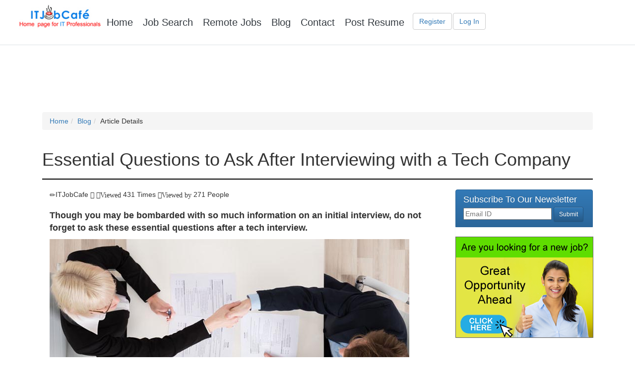

--- FILE ---
content_type: text/html; charset=utf-8
request_url: https://www.itjobcafe.com/Blog/BlogDetails?title=Essential-Questions-to-Ask-After-Interviewing-with-a-Tech-Company&Bid=93
body_size: 8443
content:
<!DOCTYPE html>
<html lang="en">
<head>
    <meta charset="utf-8" />
    <meta name="viewport" content="width=device-width, initial-scale=1.0" />
    <meta name="msvalidate.01" content="A84693B5EEC9E8142F15A19F68D932D0" />
    <title>ITJobCafe | Home Page for IT Professionals</title>
    <link rel="icon" type="image/x-icon" href="/favicon.ico">

    <!-- Bootstrap CSS -->
    <link rel="stylesheet" href="/lib/bootstrap/dist/css/bootstrap.min.css" />

    <!-- Font Awesome -->
    <link href="/lib/font-awesome/css/font-awesome.min.css" rel="stylesheet">

    <!-- jQuery UI -->
    <link rel="stylesheet" href="//code.jquery.com/ui/1.12.1/themes/base/jquery-ui.css">

    <!-- Custom CSS -->
    <link rel="stylesheet" href="/css/Itjcapp.css" />



    <!-- Internal Styles -->
    <style>
        .copyright {
            text-align: center;
            padding-top: 0px;
            opacity: 0.9;
            font-size: 16px;
            margin-bottom: 0
        }

        .head1 {
            font-size: 20px;
            font-weight: 500;
            font-style: normal;
            margin-right: 10px;
        }

        .navbar {
            min-height: 80px;
        }

        .navbar-brand {
            height: 80px;
            line-height: 80px;
        }

        .navbar-toggler {
            margin-top: 23px;
            padding: 9px 10px !important;
        }

        .social {
            font-size: 30px;
            font-weight: 400;
            font-style: normal;
            color: #0026ff;
            margin-right: 10px;
            vertical-align: middle;
        }

        .social-links {
            display: flex;
            align-items: center;
            gap: 10px;
        }

            .social-links img {
                width: 32px;
                height: 32px;
            }

        .footer {
            margin-top: 50px;
            padding: 20px 0;
        }

            .footer .row {
                align-items: center;
            }

            .footer .col-4:nth-child(2) {
                text-align: center;
            }

            .footer .col-4:nth-child(3) {
                text-align: right;
            }
    </style>

    
  

</head>
<body>
    <header>
        <nav class="navbar navbar-expand-lg navbar-light bg-white border-bottom box-shadow mb-3">
            <div class="container-fluid">
                <a class="navbar-brand" href="/home/index" title="IT Job Search">
                    <img src="/Images/ITJC_Logo1.jpg" alt="IT Job Search" height="60">
                </a>

                <button class="navbar-toggler" type="button" data-bs-toggle="collapse" data-bs-target="#navbarNav"
                        aria-controls="navbarNav" aria-expanded="false" aria-label="Toggle navigation">
                    <span class="navbar-toggler-icon"></span>
                </button>

                <div class="collapse navbar-collapse" id="navbarNav">
                    <ul class="navbar-nav me-auto">
                        <li class="nav-item">
                            <a class="nav-link text-dark" href="/">
                                <span class="head1">Home</span>
                            </a>
                        </li>
                        <li class="nav-item">
                            <a class="nav-link text-dark" href="/JobSearch/Jobs">
                                <span class="head1">Job Search</span>
                            </a>
                        </li>
                        <li class="nav-item">
                            <a class="nav-link text-dark" href="/JobSearch/RemoteJobs">
                                <span class="head1">Remote Jobs</span>
                            </a>
                        </li>
                        <li class="nav-item">
                            <a class="nav-link text-dark" href="/Blog">
                                <span class="head1">Blog</span>
                            </a>
                        </li>
                        <li class="nav-item">
                            <a class="nav-link text-dark" href="/Home/contactus">
                                <span class="head1">Contact</span>
                            </a>
                        </li>
                    </ul>

                    <ul class="navbar-nav ms-auto">
                            <li class="nav-item">
                                <a class="nav-link text-dark" href="/Account/Login">
                                    <span class="head1">Post Resume</span>
                                </a>
                            </li>
                        <li class="nav-item">
                            <ul class="nav navbar-nav navbar-right">
    <li><div class="btn1">  <a href="/Account/Registration" id="registerLink">Register</a></div></li>
    <li><div class="btn1"><a href="/Account/Login" id="loginLink">Log In</a></div></li>
</ul>

<style>
    .dropdown-menu > li > a {
        color: blue;
        background: yellow;
        border-bottom: 2px solid green;
    }

    .btn1 {
        display: inline-block;
        padding: 6px 12px;
        margin-bottom: 0;
        margin-left:2px;
        font-size: 14px;
        font-weight: 400;
        line-height: 1.42857143;
        text-align: center;
        white-space: nowrap;
        vertical-align: middle;
        -ms-touch-action: manipulation;
        touch-action: manipulation;
        cursor: pointer;
        -webkit-user-select: none;
        -moz-user-select: none;
        -ms-user-select: none;
        user-select: none;
        background-image: none;
        border: 1px solid transparent;
        border-radius: 4px;
        text-decoration: none;
        color: #333;
        background-color: #fff;
        border-color: #ccc;
    }
</style>
                        </li>
                    </ul>
                </div>
            </div>
        </nav>
    </header>
    <div style="text-align: center; margin: 20px 0;">
        <script async src="https://pagead2.googlesyndication.com/pagead/js/adsbygoogle.js?client=ca-pub-4155804850319815"
                crossorigin="anonymous"></script>
        <!-- ITJC-Top-728x90-Ad-09122022 -->
        <ins class="adsbygoogle"
             style="display:inline-block;width:728px;height:90px"
             data-ad-client="ca-pub-4155804850319815"
             data-ad-slot="1324237727"></ins>
        <script>
            (adsbygoogle = window.adsbygoogle || []).push({});
        </script>
    </div>
    <!-- Main Content -->
    <main class="container-fluid">
        


<title>Essential Questions to Ask After Interviewing with a Tech Company</title>
<meta name="keywords" content=" tech interview, Who Is Your Biggest Competitor Right Now, Which Software Development Methodology Do You Use.">
<meta name="description" content="Though you may be bombarded with so much information on an initial interview, do not forget to ask these essential questions after a tech interview.&#xD;&#xA;">
<meta name="referrer" content="origin-when-cross-origin">
<meta name="robots" content="index,follow" />
<meta property="og:title" content="Essential Questions to Ask After Interviewing with a Tech Company" />
<meta property="og:type" content="website" />
<meta property="og:image:width" content="725" />
<meta property="og:image:height" content="350" />
<meta property="og:image:type" content="image/jpeg" />
<meta property="og:url" content="//www.itjobcafe.com" />

<meta property="og:url" content="https://www.itjobcafe.com/Blog/BlogDetails?title=Essential-Questions-to-Ask-After-Interviewing-with-a-Tech-Company&Bid=93" />



<meta property="og:description" content="Though you may be bombarded with so much information on an initial interview, do not forget to ask these essential questions after a tech interview.&#xD;&#xA;">
<meta property="og:site_name" content="JOBS4ALL.US" />
<meta property="og:image" content="top-5-questions-to-ask-after-a-tech-interview.jpg" />
<meta name="twitter:card" content="summary_large_image" />
<meta name="twitter:site" content="ITJobcafe" />
<meta name="twitter:creator" content="ITJobcafe" />
<meta name="twitter:title" content="Essential Questions to Ask After Interviewing with a Tech Company" />
<meta name="twitter:description" content="Though you may be bombarded with so much information on an initial interview, do not forget to ask these essential questions after a tech interview.&#xD;&#xA;" />
<meta name="twitter:image" content="https://www.itjobcafe.com/Images/BlogsImages/top-5-questions-to-ask-after-a-tech-interview.jpg" />



<script type="text/javascript" src="https://platform-api.sharethis.com/js/sharethis.js#property=5f181ce3c0b69e00123ab6be&product=inline-share-buttons" async="async"></script>
<script src="https://ajax.googleapis.com/ajax/libs/angularjs/1.4.9/angular.min.js"></script>
<script src="/js/jquery-3.3.1.min.js"></script>
<script src="/js/dirPagination.js"></script>
<script src="/js/NgScripts/Blog/bloglist.js"></script>

<body ng-app="myApp3" ng-controller="BlogCtrl">
    <div class="container">
        <div>
            <ol class="breadcrumb">
                <li>
                    <a href="/">Home</a>
                </li>

                <li><a href="..">Blog</a></li>
                <li>Article Details</li>
            </ol>
        </div>
        <div class="page-header center-text">
            <h1>Essential Questions to Ask After Interviewing with a Tech Company</h1>
        </div>
        <div class="col-lg-9">

            <span class="glyphicon glyphicon-pencil" aria-hidden="true"></span>ITJobCafe
            <span class="glyphicon glyphicon-calendar glyphicon-align-left" aria-hidden="true"></span><span class="tab-space"> </span>
            <span class="glyphicon glyphicon-eye-open glyphicon-align-left tab-space" aria-hidden="true">Viewed</span><span class="tab-space"> 431 Times</span>
            <span class="glyphicon glyphicon-user tab-space" aria-hidden="true">Viewed by</span><span class="tab-space"> 271 People</span>
            <br /><br />

            <p><b><span style="font-family: Arial; font-size: large;">Though you may be bombarded with so much information on an initial interview, do not forget to ask these essential questions after a tech interview.</span></b></p>
            <img src="/Images/BlogsImages/top-5-questions-to-ask-after-a-tech-interview.jpg" />
 <br />
            <span id="SpmDetails"></span><p><html><body><p style="text-align: justify;"><font face="Arial" size="4">Landing a job in tech is both exciting and rewarding. You're working on the front line of innovation. And projects can be challenging, keeping you on your toes.</font></p><p style="text-align: justify;"><font face="Arial" size="4">It's an expanding arena. Research suggests there will be&nbsp;<a href="https://eu.usatoday.com/story/tech/talkingtech/2017/03/22/tech-where-jobs/99496462/">1.4 million more software development&nbsp;vacancies</a>&nbsp;than workers by 2020.</font></p><p style="text-align: justify;"><font face="Arial" size="4">So&nbsp;the interview is crucial.</font></p><p style="text-align: justify;"><font face="Arial" size="4">But don't forget, you're interviewing your prospective employer too.</font></p><p style="text-align: justify; "><font face="Arial" size="4">Wondering what the top 5 questions are you should ask after a tech interview? Read on!</font></p><h2><font face="Arial">1) Who Is Your Biggest Competitor Right Now?</font></h2><p style="text-align: justify;"><font face="Arial" size="4">Yes, you should do your homework&nbsp;on&nbsp;the competition. And you should have an answer to this question too.&nbsp;</font></p><p style="text-align: justify;"><font face="Arial" size="4">But it can be good to find out who your interviewer thinks is the company's biggest rival. It'll give you great insights into your industry.</font></p><p style="text-align: justify; "><font face="Arial" size="4">And who knows? Maybe they're hiring too.</font></p><h2><font face="Arial">2)&nbsp;Which Software Development Methodology Do You Use?</font></h2><p style="text-align: justify;"><font face="Arial" size="4">Many IT companies use a&nbsp;<a href="https://www.agilealliance.org/agile101/">form of Agile</a>, such as Scrum or Kanban. Knowing&nbsp;<em>which&nbsp;</em>helps you to know if you're a good fit for the company.</font></p><p style="text-align: justify;"><font face="Arial" size="4">You may even hold certifications in the same framework the company uses.</font></p><p style="text-align: justify; "><font face="Arial" size="4">Or you may have some learning to do&nbsp;before you start. Knowing in advance lets you brush up or prepare.</font></p><h2><font face="Arial">3)&nbsp;What Was the Most Interesting Project You've Worked On?</font></h2><p style="text-align: justify;"><font face="Arial" size="4">It may seem strange to ask the interviewer about projects&nbsp;<em>they've&nbsp;</em>worked on. But there are two reasons to ask this question.</font></p><p style="text-align: justify;"><font face="Arial" size="4">First, it gives you a good insight into what projects the company works on. And it gives you&nbsp;<em>personal&nbsp;</em>insight beyond the usual company line you'll see on their website.</font></p><p style="text-align: justify;"><font face="Arial" size="4">It's understandable to look for an interesting job, as well as a&nbsp;<a href="/Blog/The-Highest-Paying-IT-Careers-to-Get-Into/84">high paying tech job</a>.</font></p><p style="text-align: justify; "><font face="Arial" size="4">Second, it lets the interviewer talk about themselves. Which is a great way to start building rapport&nbsp;<em>and&nbsp;</em>stand out from the other candidates.</font></p><h2><font face="Arial">4)&nbsp;How Flexible Is the Work Schedule?</font></h2><p style="text-align: justify;"><font face="Arial" size="4">We should clarify here, you're not asking if you can start work whenever you want. But you may do better work later in the day. You'd rather&nbsp;start two hours later and finish two hours later.</font></p><p style="text-align: justify;"><font face="Arial" size="4">Or perhaps you'd rather work from home on a Sunday so you can take a weekday off. Working in tech can give that flexibility. Especially if you're on-call to deal with client problems at unsociable times.</font></p><p style="text-align: justify; "><font face="Arial" size="4">It also shows how well the company can adapt to employee circumstances. Which is good to know if you have a young family.</font></p><h2><font face="Arial">5)&nbsp;Will the Company Pay for Staff to Attend Training or Workshops?</font></h2><p style="text-align: justify;"><font face="Arial" size="4">The answer to this question shows how willing the company is to invest in staff. The tech world doesn't stand still and neither should your skillset.</font></p><p style="text-align: justify;"><font face="Arial" size="4">But if a company expects staff to upskill in their own time? And out of their own pocket? That shows the company doesn't value staff as a long term investment.</font></p><p style="text-align: justify; "><font face="Arial" size="4">And&nbsp;a company that invests in staff expects them to stick around.</font></p><h2><font face="Arial">Final Thoughts: Nail Your Tech Interview</font></h2><p style="text-align: justify;"><font face="Arial" size="4">Now you know what questions to ask after your tech interview. They should help give you a better understanding of the company.</font></p><p style="text-align: justify;"><font face="Arial" size="4">And asking questions helps the company to better understand you. By showing interest in their future, and your place in it, you make yourself more memorable.</font></p><p style="text-align: justify; "><font face="Arial" size="4">Why not check out&nbsp;<a href="/browse-jobs">our job listings</a>&nbsp;and get practicing for that big interview?</font></p></body></html></p><br />
            <div class="sharethis-inline-share-buttons"></div><br />
            <P><b>Share your comments on this Article:</b>(0)</P>
            <div class="list-group-item-text col-md-9">
                <h4 class="list-group-item-heading center-block">Leave a Reply</h4>
                <p class="list-group-item-text ">
                <p><input id="txtbid" type="hidden" value='ITJC1079' /></p>
                <p><input id="txtName" type="text" placeholder="Name" name="Name" ng-model="Name" class="resizedTextbox" /></p>
                <p><input id="txtEmailid" type="text" placeholder="Email id" name="Email" ng-model="Email" class="resizedTextbox" /></p>

                <p><textarea id="txtComments" type="text" placeholder="Comment" name="Comments" ng-model="Comments" class="resizedTxtmult"></textarea></p>
                <input type="Submit" id="button" value="Post Comment" ng-click="saveComments('ITJC1079',Name, Email, Comments)" class="btn btn-primary btn-sm" />

                </p>
                <br />
            </div>
        </div>

        <div></div>

        <div class="list-group">
            <a href="#" class="list-group-item active">
                <h4 class="list-group-item-heading">Subscribe To Our Newsletter</h4>
                <p class="list-group-item-text">
                    <input type="text" name="Emailid" ng-model="Emailid" placeholder="Email ID" class="input" />
                    <input type="button" value="Submit" ng-click="savedata(Emailid)" class="btn btn-primary btn-sm" />
                </p>
            </a>
            <br />
            <div>
                <a href="https://itjobcafe.com">

                    <img src="/Images/are-u-looking-for-a-job.jpg" alt="IT Job Search">

                </a>

            </div>


        </div>





        <div class="col-lg-3 p-0">
            
<script src=https://cdn.mycompany.com/scripts.js;></script>

<script src=https://cdn.mycompany.com/scripts.js;></script>
<script src ="https://cdn.bootstrap.com;"></script>
<script src ="https://cdn.bootstrap.com;"></script>
<script src ="https://csper.io/;"></script>    
    




<div class="d-flex justify-content-center">


    <div id="ezoic-pub-ad-placeholder-104"></div><script>ezstandalone.cmd.push(function () { ezstandalone.showAds(104); });</script>

</div>

        </div>
        <!--<div class="col-lg-3 align-right">
        <h4 class="list-group-item-heading">Latest Articles</h4>
        <table>
            <tr>
                <td class="list-group">-->


        <!--<p class="list-group-item-text">
                            <h5><a href="~/Blogs/BlogsDetails/?title=Essential-Questions-to-Ask-After-Interviewing-with-a-Tech-Company&Bid=93}">Essential-Questions-to-Ask-After-Interviewing-with-a-Tech-Company</a></h5>


                        </p>
            </table>
        </div>-->

    </div>

</body>

<style>
    .input {
        color: black;
    }

    .resizedTextbox {
        width: 300px;
        height: 30px;
        padding: 1px
    }

    .resizedTxtmult {
        width: 300px;
        height: 50px;
        padding: 1px
    }

    /*input[type="text"], textarea {
        background-color: #000;
        color: #fff;
        font-family: Arial;
    }*/


</style>
    </main>

    <!-- Footer -->
    <footer class="border-top footer text-muted">
        <div class="container">
            <div class="row">
                <div class="col-md-4">
                    <div class="social-links">
                        <span>Follow Us:</span>
                        <a href="https://www.facebook.com/Itjobcafe" target="_blank" rel="noopener">
                            <img src="/Images/facebook_32.png" alt="Facebook">
                        </a>
                        <a href="https://in.linkedin.com/company/itjobcafe-inc-" target="_blank" rel="noopener">
                            <img src="/Images/linkedin_32.png" alt="LinkedIn">
                        </a>
                        <a href="https://www.twitter.com/itjobcafealerts" target="_blank" rel="noopener">
                            <img src="/Images/twitter_32.png" alt="Twitter">
                        </a>
                        <a href="https://www.instagram.com/itjobcafe/" target="_blank" rel="noopener">
                            <img src="/Images/instagram_32.png" alt="Instagram">
                        </a>
                        <a href="https://www.plus.google.com/u/0/+Itjobcafe/posts" target="_blank" rel="noopener">
                            <img src="/Images/google_32.png" alt="Google+">
                        </a>
                    </div>
                </div>
                <div class="col-md-4">
                    <span class="copyright">
                        Copyright © 2008 - 2025 ITJobCafe. All rights reserved.
                    </span>
                </div>
                <div class="col-md-4">
                    <!-- Facebook Chat Plugin placeholder -->
                    <div id="fb-root"></div>
                </div>
            </div>
        </div>
    </footer>

    <!-- Scripts -->
    <script src="/lib/jquery/dist/jquery.min.js"></script>
    <script src="/lib/bootstrap/dist/js/bootstrap.bundle.min.js"></script>
    <script src="/js/site.js?v=4q1jwFhaPaZgr8WAUSrux6hAuh0XDg9kPS3xIVq36I0"></script>

    


    <!-- Google tag (gtag.js) -->
    <script async src="https://www.googletagmanager.com/gtag/js?id=G-2G8J5E5L2T"></script>
  
    <script>window.dataLayer = window.dataLayer || []; function gtag() { dataLayer.push(arguments); } gtag('js', new Date()); gtag('config', 'G-2G8J5E5L2T');</script>


</body>
</html>

--- FILE ---
content_type: text/html; charset=utf-8
request_url: https://www.google.com/recaptcha/api2/aframe
body_size: 269
content:
<!DOCTYPE HTML><html><head><meta http-equiv="content-type" content="text/html; charset=UTF-8"></head><body><script nonce="Iji6NPwr52jYOVSQmVbVxQ">/** Anti-fraud and anti-abuse applications only. See google.com/recaptcha */ try{var clients={'sodar':'https://pagead2.googlesyndication.com/pagead/sodar?'};window.addEventListener("message",function(a){try{if(a.source===window.parent){var b=JSON.parse(a.data);var c=clients[b['id']];if(c){var d=document.createElement('img');d.src=c+b['params']+'&rc='+(localStorage.getItem("rc::a")?sessionStorage.getItem("rc::b"):"");window.document.body.appendChild(d);sessionStorage.setItem("rc::e",parseInt(sessionStorage.getItem("rc::e")||0)+1);localStorage.setItem("rc::h",'1769807403369');}}}catch(b){}});window.parent.postMessage("_grecaptcha_ready", "*");}catch(b){}</script></body></html>

--- FILE ---
content_type: application/javascript
request_url: https://www.itjobcafe.com/js/NgScripts/Blog/bloglist.js
body_size: 565
content:
var app = angular.module('myApp2', ['angularUtils.directives.dirPagination']);
app.controller('BlogCtrls', function ($scope, $http) {

    $scope.init = function () {               
        var bloglists = $http.get("/Blog/BlogList/Index/?Cnt=1");
        bloglists.then(function (Blog) {
            //alert (Blogs.data);
            $scope.blogArts = Blog.data;
        }, function () {
            alert('Data not found');
        });
        
    }
});

app.filter('htmlToPlaintext', function () {
    return function (text) {
        return text ? String(text).replace(/<[^>]+>/gm, '') : '';
    };
});


var app1 = angular.module('myApp3', []);
app1.controller('BlogCtrl', function ($scope, $http) {


    $scope.savedata = function (Emailid) {
       
        $http({
            url: "/Blog/BlogsubscriberEmail",
            method: "POST",
            data: { Emailid }
        }).success(function (data, status, headers, config) {
            alert("Thank you for subscribing")
            $scope.Emailid = "";
        }).error(function (data, status, headers, config) {
            $scope.errors = [];
            $scope.message = 'Unexpected Error while saving data!!';
        });
    };

    $scope.savesubemail = function (Emailid) {
      
        $http({
            url: "/Blog/BlogsubscriberEmail",
            method: "POST",
            data: { Emailid }
        }).success(function (data, status, headers, config) {
            alert("Thank you for subscribing");
            $scope.Emailid = "";
        }).error(function (data, status, headers, config) {
            $scope.errors = [];
            $scope.message = 'Unexpected Error while saving data!!';
        });
    };


    $scope.saveComments = function (Bid, Name, Email, Comments) {
        $http({
            url: "/Blog/BlogComments",
            method: "POST",
            data: { Bid, Name, Email, Comments }
        }).success(function (data, status, headers, config) {
            alert("Thank you for your comment");
            $scope.Bid = "";
            $scope.Name = "";
            $scope.Email = "";
            $scope.Comments = "";
        }).error(function (data, status, headers, config) {
            $scope.errors = [];
            $scope.message = 'Unexpected Error while saving data!!';
        });
    };








});








